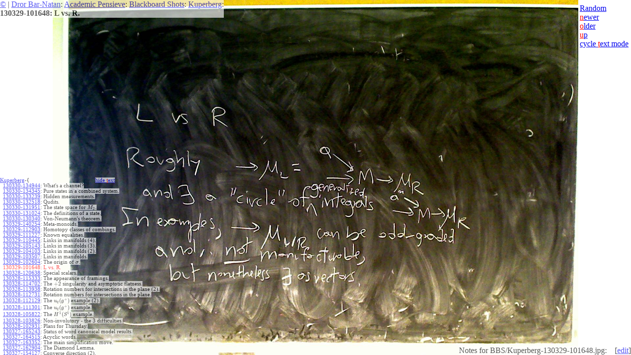

--- FILE ---
content_type: text/html; charset=UTF-8
request_url: https://drorbn.net/bbs/show?shot=Kuperberg-130329-101648.jpg
body_size: 2669
content:
<html>
<script>
  (function(i,s,o,g,r,a,m){i['GoogleAnalyticsObject']=r;i[r]=i[r]||function(){
  (i[r].q=i[r].q||[]).push(arguments)},i[r].l=1*new Date();a=s.createElement(o),
  m=s.getElementsByTagName(o)[0];a.async=1;a.src=g;m.parentNode.insertBefore(a,m)
  })(window,document,'script','//www.google-analytics.com/analytics.js','ga');
  ga('create', 'UA-43083962-1', 'drorbn.net');
  ga('send', 'pageview');
</script>
<head>
  <link rel="stylesheet" type="text/css" href="http://www.math.toronto.edu/~drorbn/global.css">
  <title>130329-101648: L vs. R. @Kuperberg @Blackboard Shots @Academic Pensieve @Dror Bar-Natan</title>
  <script type="text/javascript" src="https://cdn.mathjax.org/mathjax/latest/MathJax.js">
    MathJax.Hub.Config({
      extensions: ["tex2jax.js","TeX/AMSmath.js","TeX/AMSsymbols.js"],
      jax: ["input/TeX","output/HTML-CSS"],
      tex2jax: {
          inlineMath: [['$','$']],
          processEscapes: true,
      },
    });
  </script>
  <script language=JavaScript>
    var prefix = "Kuperberg";
    var newer = "Kuperberg-130329-102604.jpg";
    var older = "Kuperberg-130328-120638.jpg";
    var shot = "Kuperberg-130329-101648.jpg";
    var glatest = "Hogan-251202-114242.jpg";
    var datetime = "130329-101648";
  </script>
  <script src="actions.js"></script>
</head>

<body
  leftmargin="0" topmargin="0" marginwidth="0" marginheight="0"
  onload="loaded()" onresize="resized()" onkeypress = "keypressed(event)"
  onkeydown="keypressed(event)"
>

<div id="UpperLeft" style="display: block; z-index: 1; position: absolute; top: 0px; left: 0px; background-color: white; opacity: .65;">
<a href="http://www.math.toronto.edu/~drorbn/Copyleft/index.html">&copy;</a> |
<a href="http://www.math.toronto.edu/~drorbn/">Dror Bar-Natan</a>:
<a href="http://drorbn.net/AcademicPensieve/">Academic Pensieve</a>:
<a href="index.php">Blackboard Shots</a>:
<a href="show.php?prefix=Kuperberg">Kuperberg</a>:
<br><b>130329-101648: L vs. R.</b>
</div>

<div id="UpperRight" style="display: block; z-index: 1; position: absolute; top: 8px; right: 5px;">
<span id="NormalNavigation">
<a href="random.php">Random</a><br><a href="show?shot=Kuperberg-130329-102604.jpg"><font color=red>n</font>ewer</a><br>
<a href="show?shot=Kuperberg-130328-120638.jpg"><font color=red>o</font>lder</a><br><a href="javascript: keyaction('u');"><font color=red>u</font>p</a>
</span>
<span id="MinimalNavigation"><br>
<a href="javascript: keyaction('t');">cycle <font color=red>t</font>ext mode</a>
</span>
</div>

<div id="LowerLeft" style="display: block; z-index: 1; position: absolute; bottom: 0px; left: 0px; height: 50%; max-width: 50%; overflow: auto; direction: rtl;">
<table border=0 cellpadding=0 cellspacing=0 style="font-size: 66%; direction: ltr;">
<tr>
<td><span style="background-color: white; opacity: .65;"><a href=show?prefix=Kuperberg>Kuperberg</a>-{</span></td>
<td align=center><span style="background-color: white; opacity: .65;">
  <a href="javascript: keyaction('t');">hide <font color=red>t</font>ext</a>
</span></td>
</tr>
<tr><td style="background-color: white; opacity: .65;">&nbsp;&nbsp;<a href="show?shot=Kuperberg-130330-134944.jpg">130330-134944</a>:</td><td>&nbsp;<span style="background-color: white; opacity: .65;">What's a channel?</span></td></tr>
<tr><td style="background-color: white; opacity: .65;">&nbsp;&nbsp;<a href="show?shot=Kuperberg-130330-134345.jpg">130330-134345</a>:</td><td>&nbsp;<span style="background-color: white; opacity: .65;">Pure states in a combined system.</span></td></tr>
<tr><td style="background-color: white; opacity: .65;">&nbsp;&nbsp;<a href="show?shot=Kuperberg-130330-133239.jpg">130330-133239</a>:</td><td>&nbsp;<span style="background-color: white; opacity: .65;">Hidden measurements.</span></td></tr>
<tr><td style="background-color: white; opacity: .65;">&nbsp;&nbsp;<a href="show?shot=Kuperberg-130330-132518.jpg">130330-132518</a>:</td><td>&nbsp;<span style="background-color: white; opacity: .65;">Qudits.</span></td></tr>
<tr><td style="background-color: white; opacity: .65;">&nbsp;&nbsp;<a href="show?shot=Kuperberg-130330-131951.jpg">130330-131951</a>:</td><td>&nbsp;<span style="background-color: white; opacity: .65;">The state space for $M_2$.</span></td></tr>
<tr><td style="background-color: white; opacity: .65;">&nbsp;&nbsp;<a href="show?shot=Kuperberg-130330-131024.jpg">130330-131024</a>:</td><td>&nbsp;<span style="background-color: white; opacity: .65;">The definitions of a state.</span></td></tr>
<tr><td style="background-color: white; opacity: .65;">&nbsp;&nbsp;<a href="show?shot=Kuperberg-130330-130340.jpg">130330-130340</a>:</td><td>&nbsp;<span style="background-color: white; opacity: .65;">Von-Neumann's theorem.</span></td></tr>
<tr><td style="background-color: white; opacity: .65;">&nbsp;&nbsp;<a href="show?shot=Kuperberg-130329-140254.jpg">130329-140254</a>:</td><td>&nbsp;<span style="background-color: white; opacity: .65;">Meta-monoids.</span></td></tr>
<tr><td style="background-color: white; opacity: .65;">&nbsp;&nbsp;<a href="show?shot=Kuperberg-130329-112903.jpg">130329-112903</a>:</td><td>&nbsp;<span style="background-color: white; opacity: .65;">Homotopy classes of combings.</span></td></tr>
<tr><td style="background-color: white; opacity: .65;">&nbsp;&nbsp;<a href="show?shot=Kuperberg-130329-111227.jpg">130329-111227</a>:</td><td>&nbsp;<span style="background-color: white; opacity: .65;">Known equalities.</span></td></tr>
<tr><td style="background-color: white; opacity: .65;">&nbsp;&nbsp;<a href="show?shot=Kuperberg-130329-110445.jpg">130329-110445</a>:</td><td>&nbsp;<span style="background-color: white; opacity: .65;">Links in manifolds (4).</span></td></tr>
<tr><td style="background-color: white; opacity: .65;">&nbsp;&nbsp;<a href="show?shot=Kuperberg-130329-105143.jpg">130329-105143</a>:</td><td>&nbsp;<span style="background-color: white; opacity: .65;">Links in manifolds (3).</span></td></tr>
<tr><td style="background-color: white; opacity: .65;">&nbsp;&nbsp;<a href="show?shot=Kuperberg-130329-104103.jpg">130329-104103</a>:</td><td>&nbsp;<span style="background-color: white; opacity: .65;">Links in manifolds (2).</span></td></tr>
<tr><td style="background-color: white; opacity: .65;">&nbsp;&nbsp;<a href="show?shot=Kuperberg-130329-103507.jpg">130329-103507</a>:</td><td>&nbsp;<span style="background-color: white; opacity: .65;">Links in manifolds.</span></td></tr>
<tr><td style="background-color: white; opacity: .65;">&nbsp;&nbsp;<a href="show?shot=Kuperberg-130329-102604.jpg">130329-102604</a>:</td><td>&nbsp;<span style="background-color: white; opacity: .65;">The origin of $\sigma$.</span></td></tr>
<tr style="color: red;"><td style="background-color: white; opacity: .65;">&nbsp;&nbsp;130329-101648:</td><td>&nbsp;<span style="background-color: white; opacity: .65;">L vs. R.</span></td></tr>
<tr><td style="background-color: white; opacity: .65;">&nbsp;&nbsp;<a href="show?shot=Kuperberg-130328-120638.jpg">130328-120638</a>:</td><td>&nbsp;<span style="background-color: white; opacity: .65;">Special scalars.</span></td></tr>
<tr><td style="background-color: white; opacity: .65;">&nbsp;&nbsp;<a href="show?shot=Kuperberg-130328-115333.jpg">130328-115333</a>:</td><td>&nbsp;<span style="background-color: white; opacity: .65;">The appearance of framings.</span></td></tr>
<tr><td style="background-color: white; opacity: .65;">&nbsp;&nbsp;<a href="show?shot=Kuperberg-130328-114702.jpg">130328-114702</a>:</td><td>&nbsp;<span style="background-color: white; opacity: .65;">The $+2$ singularity and asymptotic flatness.</span></td></tr>
<tr><td style="background-color: white; opacity: .65;">&nbsp;&nbsp;<a href="show?shot=Kuperberg-130328-113938.jpg">130328-113938</a>:</td><td>&nbsp;<span style="background-color: white; opacity: .65;">Rotation numbers for intersections in the plane (2).</span></td></tr>
<tr><td style="background-color: white; opacity: .65;">&nbsp;&nbsp;<a href="show?shot=Kuperberg-130328-112731.jpg">130328-112731</a>:</td><td>&nbsp;<span style="background-color: white; opacity: .65;">Rotation numbers for intersections in the plane.</span></td></tr>
<tr><td style="background-color: white; opacity: .65;">&nbsp;&nbsp;<a href="show?shot=Kuperberg-130328-112129.jpg">130328-112129</a>:</td><td>&nbsp;<span style="background-color: white; opacity: .65;">The $u_q({\mathfrak g}^+)$ example (2).</span></td></tr>
<tr><td style="background-color: white; opacity: .65;">&nbsp;&nbsp;<a href="show?shot=Kuperberg-130328-111301.jpg">130328-111301</a>:</td><td>&nbsp;<span style="background-color: white; opacity: .65;">The $u_q({\mathfrak g}^+)$ example.</span></td></tr>
<tr><td style="background-color: white; opacity: .65;">&nbsp;&nbsp;<a href="show?shot=Kuperberg-130328-105822.jpg">130328-105822</a>:</td><td>&nbsp;<span style="background-color: white; opacity: .65;">The $H^1(S^1)$ example.</span></td></tr>
<tr><td style="background-color: white; opacity: .65;">&nbsp;&nbsp;<a href="show?shot=Kuperberg-130328-103826.jpg">130328-103826</a>:</td><td>&nbsp;<span style="background-color: white; opacity: .65;">Non-involutory - the 3 difficulties.</span></td></tr>
<tr><td style="background-color: white; opacity: .65;">&nbsp;&nbsp;<a href="show?shot=Kuperberg-130328-102931.jpg">130328-102931</a>:</td><td>&nbsp;<span style="background-color: white; opacity: .65;">Plans for Thursday.</span></td></tr>
<tr><td style="background-color: white; opacity: .65;">&nbsp;&nbsp;<a href="show?shot=Kuperberg-130327-165243.jpg">130327-165243</a>:</td><td>&nbsp;<span style="background-color: white; opacity: .65;">Status of word canonical model results.</span></td></tr>
<tr><td style="background-color: white; opacity: .65;">&nbsp;&nbsp;<a href="show?shot=Kuperberg-130327-164515.jpg">130327-164515</a>:</td><td>&nbsp;<span style="background-color: white; opacity: .65;">Acyclic words.</span></td></tr>
<tr><td style="background-color: white; opacity: .65;">&nbsp;&nbsp;<a href="show?shot=Kuperberg-130327-163352.jpg">130327-163352</a>:</td><td>&nbsp;<span style="background-color: white; opacity: .65;">The main simplification move.</span></td></tr>
<tr><td style="background-color: white; opacity: .65;">&nbsp;&nbsp;<a href="show?shot=Kuperberg-130327-162904.jpg">130327-162904</a>:</td><td>&nbsp;<span style="background-color: white; opacity: .65;">The Diamond Lemma.</span></td></tr>
<tr><td style="background-color: white; opacity: .65;">&nbsp;&nbsp;<a href="show?shot=Kuperberg-130327-154127.jpg">130327-154127</a>:</td><td>&nbsp;<span style="background-color: white; opacity: .65;">Converse direction (2).</span></td></tr>
<tr><td style="background-color: white; opacity: .65;">&nbsp;&nbsp;<a href="show?shot=Kuperberg-130327-153101.jpg">130327-153101</a>:</td><td>&nbsp;<span style="background-color: white; opacity: .65;">Converse direction.</span></td></tr>
<tr><td style="background-color: white; opacity: .65;">&nbsp;&nbsp;<a href="show?shot=Kuperberg-130327-151841.jpg">130327-151841</a>:</td><td>&nbsp;<span style="background-color: white; opacity: .65;">Why 3D?</span></td></tr>
<tr><td style="background-color: white; opacity: .65;">&nbsp;&nbsp;<a href="show?shot=Kuperberg-130327-151449.jpg">130327-151449</a>:</td><td>&nbsp;<span style="background-color: white; opacity: .65;">Proof of the slide move.</span></td></tr>
<tr><td style="background-color: white; opacity: .65;">&nbsp;&nbsp;<a href="show?shot=Kuperberg-130327-145447.jpg">130327-145447</a>:</td><td>&nbsp;<span style="background-color: white; opacity: .65;">Moves on Heegaard diagrams.</span></td></tr>
<tr><td style="background-color: white; opacity: .65;">&nbsp;&nbsp;<a href="show?shot=Kuperberg-130327-142828.jpg">130327-142828</a>:</td><td>&nbsp;<span style="background-color: white; opacity: .65;">Heegaard surfaces and boundaries.</span></td></tr>
<tr><td style="background-color: white; opacity: .65;">&nbsp;&nbsp;<a href="show?shot=Kuperberg-130327-115609.jpg">130327-115609</a>:</td><td>&nbsp;<span style="background-color: white; opacity: .65;">The group-algebra case.</span></td></tr>
<tr><td style="background-color: white; opacity: .65;">&nbsp;&nbsp;<a href="show?shot=Kuperberg-130327-114303.jpg">130327-114303</a>:</td><td>&nbsp;<span style="background-color: white; opacity: .65;">The KEY picture.</span></td></tr>
<tr><td style="background-color: white; opacity: .65;">&nbsp;&nbsp;<a href="show?shot=Kuperberg-130327-113412.jpg">130327-113412</a>:</td><td>&nbsp;<span style="background-color: white; opacity: .65;">Wheels in the involutory case.</span></td></tr>
<tr><td style="background-color: white; opacity: .65;">&nbsp;&nbsp;<a href="show?shot=Kuperberg-130327-112237.jpg">130327-112237</a>:</td><td>&nbsp;<span style="background-color: white; opacity: .65;">Integrals in the involutory case.</span></td></tr>
<tr><td style="background-color: white; opacity: .65;">&nbsp;&nbsp;<a href="show?shot=Kuperberg-130327-111313.jpg">130327-111313</a>:</td><td>&nbsp;<span style="background-color: white; opacity: .65;">R-matrix words and canonical models for virtual links.</span></td></tr>
<tr><td style="background-color: white; opacity: .65;">&nbsp;&nbsp;<a href="show?shot=Kuperberg-130327-110443.jpg">130327-110443</a>:</td><td>&nbsp;<span style="background-color: white; opacity: .65;">Theorem about Hopf diagrams and 3-manifolds.</span></td></tr>
<tr><td style="background-color: white; opacity: .65;">&nbsp;&nbsp;<a href="show?shot=Kuperberg-130327-105408.jpg">130327-105408</a>:</td><td>&nbsp;<span style="background-color: white; opacity: .65;">Integrals.</span></td></tr>
<tr><td style="background-color: white; opacity: .65;">&nbsp;&nbsp;<a href="show?shot=Kuperberg-130327-103924.jpg">130327-103924</a>:</td><td>&nbsp;<span style="background-color: white; opacity: .65;">Radford's example.</span></td></tr>
<tr><td style="background-color: white; opacity: .65;">&nbsp;&nbsp;<a href="show?shot=Kuperberg-130327-103332.jpg">130327-103332</a>:</td><td>&nbsp;<span style="background-color: white; opacity: .65;">Three questions about this duality.</span></td></tr>
<tr><td style="background-color: white; opacity: .65;">&nbsp;&nbsp;<a href="show?shot=Kuperberg-130327-102330.jpg">130327-102330</a>:</td><td>&nbsp;<span style="background-color: white; opacity: .65;">Diagrams for Hopf algebras.</span></td></tr>
<tr><td style="background-color: white; opacity: .65;">&nbsp;&nbsp;<a href="show?shot=Kuperberg-130327-101448.jpg">130327-101448</a>:</td><td>&nbsp;<span style="background-color: white; opacity: .65;">Diagrams for tensor contractions.</span></td></tr>
<tr><td style="background-color: white; opacity: .65;">&nbsp;&nbsp;<a href="show?shot=Kuperberg-130327-093024.jpg">130327-093024</a>:</td><td>&nbsp;<span style="background-color: white; opacity: .65;">Jacobi diagrams and hair.</span></td></tr>

<tr><td><span style="background-color: white; opacity: .65;">}</span></td></tr>
</table>
</div>

<div id="LowerRight" style="display: block; z-index: 1; position: absolute; bottom: 0px; right: 0px; text-align: left; max-height: 50%; max-width: 50%; overflow: auto; background-color: white; opacity: .65;">

Notes for BBS/Kuperberg-130329-101648.jpg:&nbsp;&nbsp;&nbsp;
[<a href="http://drorbn.net/index.php?title=Notes_for_BBS/Kuperberg-130329-101648.jpg">edit</a>]</div>

<div id="image_div" align=center>
  <img id="image" style="z-index: 0;" src="shots/Kuperberg-130329-101648.jpg">
</div>

</body></html>

--- FILE ---
content_type: text/plain
request_url: https://www.google-analytics.com/j/collect?v=1&_v=j102&a=1558782554&t=pageview&_s=1&dl=https%3A%2F%2Fdrorbn.net%2Fbbs%2Fshow%3Fshot%3DKuperberg-130329-101648.jpg&ul=en-us%40posix&dt=130329-101648%3A%20L%20vs.%20R.%20%40Kuperberg%20%40Blackboard%20Shots%20%40Academic%20Pensieve%20%40Dror%20Bar-Natan&sr=1280x720&vp=1280x720&_u=IEBAAAABAAAAACAAI~&jid=1299142512&gjid=1082833058&cid=1348753100.1765893876&tid=UA-43083962-1&_gid=565839539.1765893876&_r=1&_slc=1&z=573035110
body_size: -449
content:
2,cG-EFE333HB4R

--- FILE ---
content_type: text/javascript
request_url: https://drorbn.net/bbs/actions.js
body_size: 922
content:
var winW = 630, winH = 460;
var image, fullwidth, fullheight;
var text_level = 2;

function set_size() {
  if (parseInt(navigator.appVersion)>3) {
    if (navigator.appName=="Netscape") {
      winW = window.innerWidth;
      winH = window.innerHeight;
    }
    if (navigator.appName.indexOf("Microsoft")!=-1) {
      winW = document.body.offsetWidth;
      winH = document.body.offsetHeight;
    }
  }
  ratio=Math.min(winW/fullwidth, winH/fullheight);
  image.width=ratio*fullwidth;
  image.height=ratio*fullheight;
  image.vspace=((winH-image.height)/2);
}

function resized() {
  set_size()
}

function getCookie(c_name) {
  if (document.cookie.length>0) {
    c_start=document.cookie.indexOf(c_name + "=")
    if (c_start!=-1) {
      c_start=c_start + c_name.length+1
      c_end=document.cookie.indexOf(";",c_start)
      if (c_end==-1) c_end=document.cookie.length
      return unescape(document.cookie.substring(c_start,c_end))
    }
  }
  return ""
}

function loaded() {
  cookie_textmode = getCookie("textmode");
  if (cookie_textmode=='0') text_level=0;
  if (cookie_textmode=='1') text_level=1;
  if (cookie_textmode=='2') text_level=2;
  set_textmode();
  image = document.getElementById("image");
  fullwidth = image.width;
  fullheight = image.height;
  set_size()
}

function set_visibility(id, level) {
  var el = document.getElementById(id);
  if (text_level >= level) el.style.display = 'inline';
  else el.style.display = 'none';
}

function set_textmode() {
  set_visibility("NormalNavigation", 1);
  set_visibility("MinimalNavigation", 0);
  set_visibility("LowerLeft", 2);
  set_visibility("UpperLeft", 1);
  set_visibility("LowerRight", 1);
}

function keypressed(e)
{
  var keynum
  var key

  if(window.event) { keynum = e.keyCode } // IE
  else if(e.which) { keynum = e.which } // Netscape/Firefox/Opera
  key = String.fromCharCode(keynum);
  return keyaction(key);
}

function keyaction(key) {
  if (key == 'h') {document.location = "."}
  if (key == 'g') {document.location = "show?shot="+glatest}
  if ((key == 'n' || key == String.fromCharCode(34) || key == String.fromCharCode(39) || key == String.fromCharCode(40)) && newer != "") {document.location = "show?shot="+newer}
  if ((key == 'o' || key == 'p' || key == String.fromCharCode(33) || key == String.fromCharCode(37) || key == String.fromCharCode(38)) && older != "") {
    document.location = "show?shot="+older
  }
  if (key == 'u') {document.location = "show?prefix="+prefix+"#"+datetime}
  if (key == 't') {
    ++text_level; if (text_level > 2) text_level=0;
    document.cookie = "textmode="+text_level;
    set_textmode()
  }
}
